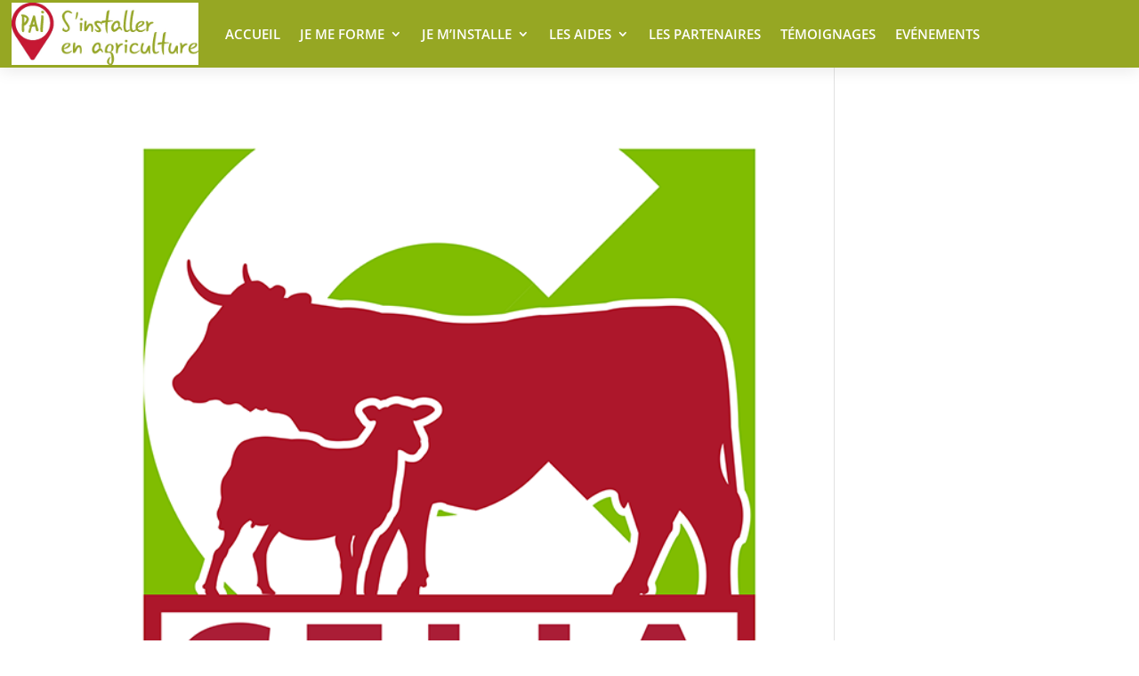

--- FILE ---
content_type: text/css
request_url: https://www.pointaccueilinstallationlozere.fr/wp-content/themes/childD/style.css?ver=4.27.5
body_size: -111
content:
/*
Theme Name: Multiweb
Template: Divi
Description: Thème enfant Divi
Author: Multiweb
Author URI:
*/

--- FILE ---
content_type: text/css
request_url: https://www.pointaccueilinstallationlozere.fr/wp-content/et-cache/global/et-divi-customizer-global.min.css?ver=1767878588
body_size: 1235
content:
body,.et_pb_column_1_2 .et_quote_content blockquote cite,.et_pb_column_1_2 .et_link_content a.et_link_main_url,.et_pb_column_1_3 .et_quote_content blockquote cite,.et_pb_column_3_8 .et_quote_content blockquote cite,.et_pb_column_1_4 .et_quote_content blockquote cite,.et_pb_blog_grid .et_quote_content blockquote cite,.et_pb_column_1_3 .et_link_content a.et_link_main_url,.et_pb_column_3_8 .et_link_content a.et_link_main_url,.et_pb_column_1_4 .et_link_content a.et_link_main_url,.et_pb_blog_grid .et_link_content a.et_link_main_url,body .et_pb_bg_layout_light .et_pb_post p,body .et_pb_bg_layout_dark .et_pb_post p{font-size:14px}.et_pb_slide_content,.et_pb_best_value{font-size:15px}#et_search_icon:hover,.mobile_menu_bar:before,.mobile_menu_bar:after,.et_toggle_slide_menu:after,.et-social-icon a:hover,.et_pb_sum,.et_pb_pricing li a,.et_pb_pricing_table_button,.et_overlay:before,.entry-summary p.price ins,.et_pb_member_social_links a:hover,.et_pb_widget li a:hover,.et_pb_filterable_portfolio .et_pb_portfolio_filters li a.active,.et_pb_filterable_portfolio .et_pb_portofolio_pagination ul li a.active,.et_pb_gallery .et_pb_gallery_pagination ul li a.active,.wp-pagenavi span.current,.wp-pagenavi a:hover,.nav-single a,.tagged_as a,.posted_in a{color:#e5021d}.et_pb_contact_submit,.et_password_protected_form .et_submit_button,.et_pb_bg_layout_light .et_pb_newsletter_button,.comment-reply-link,.form-submit .et_pb_button,.et_pb_bg_layout_light .et_pb_promo_button,.et_pb_bg_layout_light .et_pb_more_button,.et_pb_contact p input[type="checkbox"]:checked+label i:before,.et_pb_bg_layout_light.et_pb_module.et_pb_button{color:#e5021d}.footer-widget h4{color:#e5021d}.et-search-form,.nav li ul,.et_mobile_menu,.footer-widget li:before,.et_pb_pricing li:before,blockquote{border-color:#e5021d}.et_pb_counter_amount,.et_pb_featured_table .et_pb_pricing_heading,.et_quote_content,.et_link_content,.et_audio_content,.et_pb_post_slider.et_pb_bg_layout_dark,.et_slide_in_menu_container,.et_pb_contact p input[type="radio"]:checked+label i:before{background-color:#e5021d}.container,.et_pb_row,.et_pb_slider .et_pb_container,.et_pb_fullwidth_section .et_pb_title_container,.et_pb_fullwidth_section .et_pb_title_featured_container,.et_pb_fullwidth_header:not(.et_pb_fullscreen) .et_pb_fullwidth_header_container{max-width:1280px}.et_boxed_layout #page-container,.et_boxed_layout.et_non_fixed_nav.et_transparent_nav #page-container #top-header,.et_boxed_layout.et_non_fixed_nav.et_transparent_nav #page-container #main-header,.et_fixed_nav.et_boxed_layout #page-container #top-header,.et_fixed_nav.et_boxed_layout #page-container #main-header,.et_boxed_layout #page-container .container,.et_boxed_layout #page-container .et_pb_row{max-width:1440px}a{color:#e5021d}.et_secondary_nav_enabled #page-container #top-header{background-color:#e5021d!important}#et-secondary-nav li ul{background-color:#e5021d}#main-footer .footer-widget h4,#main-footer .widget_block h1,#main-footer .widget_block h2,#main-footer .widget_block h3,#main-footer .widget_block h4,#main-footer .widget_block h5,#main-footer .widget_block h6{color:#e5021d}.footer-widget li:before{border-color:#e5021d}@media only screen and (min-width:981px){.et_fixed_nav #page-container .et-fixed-header#top-header{background-color:#e5021d!important}.et_fixed_nav #page-container .et-fixed-header#top-header #et-secondary-nav li ul{background-color:#e5021d}}@media only screen and (min-width:1600px){.et_pb_row{padding:32px 0}.et_pb_section{padding:64px 0}.single.et_pb_pagebuilder_layout.et_full_width_page .et_post_meta_wrapper{padding-top:96px}.et_pb_fullwidth_section{padding:0}}h2{color:#000000;font-size:26px;line-height:30px;font-weight:600;text-transform:uppercase}h3{color:#96a723;font-size:24px;line-height:28px;font-weight:500}.dfh-2 .et-menu>.menu-item-has-children>.sub-menu:before{display:none}.et_pb_menu_0_tb_header.et_pb_menu .et-menu-nav li ul.sub-menu{width:240px}.et_pb_menu_0_tb_header.et_pb_menu .nav li ul.sub-menu li{font-weight:normal;font-size:13px}.et_pb_menu_0_tb_header.et_pb_menu .nav li ul.sub-menu li a{text-transform:initial;font-size:13px;font-weight:normal;padding:5px 5px 5px 10px}.wpcf7-form .one-second.column{width:48%}@media (max-width:767px){.wpcf7-form .one-second.column{width:100%}}.wpcf7-form .one.column{width:98%}.wpcf7-form .column{margin:0 1% 1%;float:left}.wpcf7-form hr{clear:both;border-color:#fff}.wpcf7-form .column .bloc_ligne{padding-bottom:10px}.wpcf7-form .one-second.column input,.wpcf7-form .one.column input,.wpcf7-form .one.column textarea,.wpcf7-form .one-second.column textarea,.wpcf7-form .one-second.column select{width:100%;padding:10px;border-radius:5px!important;border:1px solid #96a723;margin:0!important}.wpcf7-form .one.column input[type=checkbox]{width:auto}.wpcf7-form .one.column .wpcf7-submit{padding:10px;border:none;background:#96a723;color:#fff}.wpcf7-form .one.column .wpcf7-submit:hover{background:#96a723}span.wpcf7-form-control-wrap.ok{display:inline}span.wpcf7-form-control-wrap.ok .wpcf7-list-item{margin:0 1em 0.2em 0}.wpcf7 .wpcf7-submit:disabled{opacity:0.4}

--- FILE ---
content_type: text/css
request_url: https://www.pointaccueilinstallationlozere.fr/wp-content/et-cache/1268/et-core-unified-cpt-1268.min.css?ver=1767885682
body_size: 68
content:
.et_pb_text_0_tb_header h1,.et_pb_text_1_tb_header h1{font-weight:700;font-size:33px;color:#FFFFFF!important;text-align:center}.et_pb_text_0_tb_header,.et_pb_text_1_tb_header{background-color:rgba(0,0,0,0.4);padding-top:15px!important;padding-bottom:5px!important;margin-right:auto!important;margin-left:auto!important}div.et_pb_section.et_pb_section_2_tb_header{background-image:url(https://www.pointaccueilinstallationlozere.fr/wp-content/uploads/slide-je-me-forme.jpg)!important}.et_pb_section_2_tb_header.et_pb_section{padding-top:10px;padding-bottom:10px}